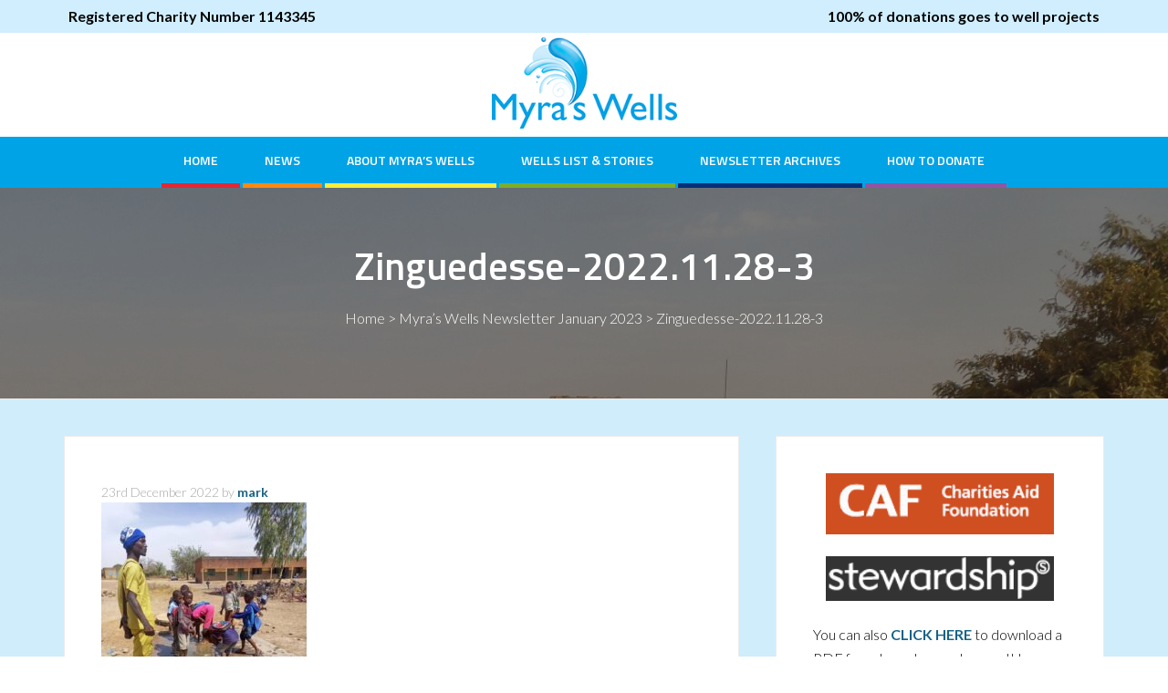

--- FILE ---
content_type: text/html; charset=UTF-8
request_url: https://www.myraswells.org/myras-wells-newsletter-january-2023/zinguedesse-2022-11-28-3/
body_size: 7560
content:
<!DOCTYPE html>
<html lang="en-GB">
<head >
<meta charset="UTF-8" />
<meta name="viewport" content="width=device-width, initial-scale=1" />
<meta name='robots' content='index, follow, max-image-preview:large, max-snippet:-1, max-video-preview:-1' />
	<style>img:is([sizes="auto" i], [sizes^="auto," i]) { contain-intrinsic-size: 3000px 1500px }</style>
	
			<style type="text/css">
				.slide-excerpt { width: 50%; }
				.slide-excerpt { bottom: 0; }
				.slide-excerpt { right: 0; }
				.flexslider { max-width: 1140px; max-height: 600px; }
				.slide-image { max-height: 600px; }
			</style>
			<style type="text/css">
				@media only screen
				and (min-device-width : 320px)
				and (max-device-width : 480px) {
					.slide-excerpt { display: none !important; }
				}
			</style> 
	<!-- This site is optimized with the Yoast SEO plugin v24.0 - https://yoast.com/wordpress/plugins/seo/ -->
	<title>Zinguedesse-2022.11.28-3 - Myra&#039;s Wells</title>
	<link rel="canonical" href="https://www.myraswells.org/myras-wells-newsletter-january-2023/zinguedesse-2022-11-28-3/" />
	<meta property="og:locale" content="en_GB" />
	<meta property="og:type" content="article" />
	<meta property="og:title" content="Zinguedesse-2022.11.28-3 - Myra&#039;s Wells" />
	<meta property="og:url" content="https://www.myraswells.org/myras-wells-newsletter-january-2023/zinguedesse-2022-11-28-3/" />
	<meta property="og:site_name" content="Myra&#039;s Wells" />
	<meta property="article:publisher" content="https://www.facebook.com/myraswellsinburkina/" />
	<meta property="og:image" content="https://www.myraswells.org/myras-wells-newsletter-january-2023/zinguedesse-2022-11-28-3" />
	<meta property="og:image:width" content="744" />
	<meta property="og:image:height" content="992" />
	<meta property="og:image:type" content="image/jpeg" />
	<meta name="twitter:card" content="summary_large_image" />
	<script type="application/ld+json" class="yoast-schema-graph">{"@context":"https://schema.org","@graph":[{"@type":"WebPage","@id":"https://www.myraswells.org/myras-wells-newsletter-january-2023/zinguedesse-2022-11-28-3/","url":"https://www.myraswells.org/myras-wells-newsletter-january-2023/zinguedesse-2022-11-28-3/","name":"Zinguedesse-2022.11.28-3 - Myra&#039;s Wells","isPartOf":{"@id":"https://www.myraswells.org/#website"},"primaryImageOfPage":{"@id":"https://www.myraswells.org/myras-wells-newsletter-january-2023/zinguedesse-2022-11-28-3/#primaryimage"},"image":{"@id":"https://www.myraswells.org/myras-wells-newsletter-january-2023/zinguedesse-2022-11-28-3/#primaryimage"},"thumbnailUrl":"https://www.myraswells.org/wp-content/uploads/2022/12/Zinguedesse-2022.11.28-3.jpg","datePublished":"2022-12-23T12:26:01+00:00","dateModified":"2022-12-23T12:26:01+00:00","breadcrumb":{"@id":"https://www.myraswells.org/myras-wells-newsletter-january-2023/zinguedesse-2022-11-28-3/#breadcrumb"},"inLanguage":"en-GB","potentialAction":[{"@type":"ReadAction","target":["https://www.myraswells.org/myras-wells-newsletter-january-2023/zinguedesse-2022-11-28-3/"]}]},{"@type":"ImageObject","inLanguage":"en-GB","@id":"https://www.myraswells.org/myras-wells-newsletter-january-2023/zinguedesse-2022-11-28-3/#primaryimage","url":"https://www.myraswells.org/wp-content/uploads/2022/12/Zinguedesse-2022.11.28-3.jpg","contentUrl":"https://www.myraswells.org/wp-content/uploads/2022/12/Zinguedesse-2022.11.28-3.jpg","width":744,"height":992},{"@type":"BreadcrumbList","@id":"https://www.myraswells.org/myras-wells-newsletter-january-2023/zinguedesse-2022-11-28-3/#breadcrumb","itemListElement":[{"@type":"ListItem","position":1,"name":"Home","item":"https://www.myraswells.org/"},{"@type":"ListItem","position":2,"name":"Myra’s Wells Newsletter January 2023","item":"https://www.myraswells.org/myras-wells-newsletter-january-2023/"},{"@type":"ListItem","position":3,"name":"Zinguedesse-2022.11.28-3"}]},{"@type":"WebSite","@id":"https://www.myraswells.org/#website","url":"https://www.myraswells.org/","name":"Myra&#039;s Wells","description":"Providing Clean Water in West Africa","publisher":{"@id":"https://www.myraswells.org/#organization"},"potentialAction":[{"@type":"SearchAction","target":{"@type":"EntryPoint","urlTemplate":"https://www.myraswells.org/?s={search_term_string}"},"query-input":{"@type":"PropertyValueSpecification","valueRequired":true,"valueName":"search_term_string"}}],"inLanguage":"en-GB"},{"@type":"Organization","@id":"https://www.myraswells.org/#organization","name":"Myra's Wells Charity","url":"https://www.myraswells.org/","logo":{"@type":"ImageObject","inLanguage":"en-GB","@id":"https://www.myraswells.org/#/schema/logo/image/","url":"https://www.myraswells.org/wp-content/uploads/2016/08/myraswell-logo.png","contentUrl":"https://www.myraswells.org/wp-content/uploads/2016/08/myraswell-logo.png","width":350,"height":173,"caption":"Myra's Wells Charity"},"image":{"@id":"https://www.myraswells.org/#/schema/logo/image/"},"sameAs":["https://www.facebook.com/myraswellsinburkina/"]}]}</script>
	<!-- / Yoast SEO plugin. -->


<link rel='dns-prefetch' href='//fonts.googleapis.com' />
<link rel='dns-prefetch' href='//www.googletagmanager.com' />
<link rel="alternate" type="application/rss+xml" title="Myra&#039;s Wells &raquo; Feed" href="https://www.myraswells.org/feed/" />
<link rel="alternate" type="application/rss+xml" title="Myra&#039;s Wells &raquo; Comments Feed" href="https://www.myraswells.org/comments/feed/" />
<script type="text/javascript">
/* <![CDATA[ */
window._wpemojiSettings = {"baseUrl":"https:\/\/s.w.org\/images\/core\/emoji\/15.0.3\/72x72\/","ext":".png","svgUrl":"https:\/\/s.w.org\/images\/core\/emoji\/15.0.3\/svg\/","svgExt":".svg","source":{"concatemoji":"https:\/\/www.myraswells.org\/wp-includes\/js\/wp-emoji-release.min.js?ver=6.7.4"}};
/*! This file is auto-generated */
!function(i,n){var o,s,e;function c(e){try{var t={supportTests:e,timestamp:(new Date).valueOf()};sessionStorage.setItem(o,JSON.stringify(t))}catch(e){}}function p(e,t,n){e.clearRect(0,0,e.canvas.width,e.canvas.height),e.fillText(t,0,0);var t=new Uint32Array(e.getImageData(0,0,e.canvas.width,e.canvas.height).data),r=(e.clearRect(0,0,e.canvas.width,e.canvas.height),e.fillText(n,0,0),new Uint32Array(e.getImageData(0,0,e.canvas.width,e.canvas.height).data));return t.every(function(e,t){return e===r[t]})}function u(e,t,n){switch(t){case"flag":return n(e,"\ud83c\udff3\ufe0f\u200d\u26a7\ufe0f","\ud83c\udff3\ufe0f\u200b\u26a7\ufe0f")?!1:!n(e,"\ud83c\uddfa\ud83c\uddf3","\ud83c\uddfa\u200b\ud83c\uddf3")&&!n(e,"\ud83c\udff4\udb40\udc67\udb40\udc62\udb40\udc65\udb40\udc6e\udb40\udc67\udb40\udc7f","\ud83c\udff4\u200b\udb40\udc67\u200b\udb40\udc62\u200b\udb40\udc65\u200b\udb40\udc6e\u200b\udb40\udc67\u200b\udb40\udc7f");case"emoji":return!n(e,"\ud83d\udc26\u200d\u2b1b","\ud83d\udc26\u200b\u2b1b")}return!1}function f(e,t,n){var r="undefined"!=typeof WorkerGlobalScope&&self instanceof WorkerGlobalScope?new OffscreenCanvas(300,150):i.createElement("canvas"),a=r.getContext("2d",{willReadFrequently:!0}),o=(a.textBaseline="top",a.font="600 32px Arial",{});return e.forEach(function(e){o[e]=t(a,e,n)}),o}function t(e){var t=i.createElement("script");t.src=e,t.defer=!0,i.head.appendChild(t)}"undefined"!=typeof Promise&&(o="wpEmojiSettingsSupports",s=["flag","emoji"],n.supports={everything:!0,everythingExceptFlag:!0},e=new Promise(function(e){i.addEventListener("DOMContentLoaded",e,{once:!0})}),new Promise(function(t){var n=function(){try{var e=JSON.parse(sessionStorage.getItem(o));if("object"==typeof e&&"number"==typeof e.timestamp&&(new Date).valueOf()<e.timestamp+604800&&"object"==typeof e.supportTests)return e.supportTests}catch(e){}return null}();if(!n){if("undefined"!=typeof Worker&&"undefined"!=typeof OffscreenCanvas&&"undefined"!=typeof URL&&URL.createObjectURL&&"undefined"!=typeof Blob)try{var e="postMessage("+f.toString()+"("+[JSON.stringify(s),u.toString(),p.toString()].join(",")+"));",r=new Blob([e],{type:"text/javascript"}),a=new Worker(URL.createObjectURL(r),{name:"wpTestEmojiSupports"});return void(a.onmessage=function(e){c(n=e.data),a.terminate(),t(n)})}catch(e){}c(n=f(s,u,p))}t(n)}).then(function(e){for(var t in e)n.supports[t]=e[t],n.supports.everything=n.supports.everything&&n.supports[t],"flag"!==t&&(n.supports.everythingExceptFlag=n.supports.everythingExceptFlag&&n.supports[t]);n.supports.everythingExceptFlag=n.supports.everythingExceptFlag&&!n.supports.flag,n.DOMReady=!1,n.readyCallback=function(){n.DOMReady=!0}}).then(function(){return e}).then(function(){var e;n.supports.everything||(n.readyCallback(),(e=n.source||{}).concatemoji?t(e.concatemoji):e.wpemoji&&e.twemoji&&(t(e.twemoji),t(e.wpemoji)))}))}((window,document),window._wpemojiSettings);
/* ]]> */
</script>
<link rel='stylesheet' id='enterprise-pro-theme-css' href='https://www.myraswells.org/wp-content/themes/enterprise-pro/style.css?ver=2.1.1' type='text/css' media='all' />
<style id='wp-emoji-styles-inline-css' type='text/css'>

	img.wp-smiley, img.emoji {
		display: inline !important;
		border: none !important;
		box-shadow: none !important;
		height: 1em !important;
		width: 1em !important;
		margin: 0 0.07em !important;
		vertical-align: -0.1em !important;
		background: none !important;
		padding: 0 !important;
	}
</style>
<link rel='stylesheet' id='wp-block-library-css' href='https://www.myraswells.org/wp-includes/css/dist/block-library/style.min.css?ver=6.7.4' type='text/css' media='all' />
<style id='classic-theme-styles-inline-css' type='text/css'>
/*! This file is auto-generated */
.wp-block-button__link{color:#fff;background-color:#32373c;border-radius:9999px;box-shadow:none;text-decoration:none;padding:calc(.667em + 2px) calc(1.333em + 2px);font-size:1.125em}.wp-block-file__button{background:#32373c;color:#fff;text-decoration:none}
</style>
<style id='global-styles-inline-css' type='text/css'>
:root{--wp--preset--aspect-ratio--square: 1;--wp--preset--aspect-ratio--4-3: 4/3;--wp--preset--aspect-ratio--3-4: 3/4;--wp--preset--aspect-ratio--3-2: 3/2;--wp--preset--aspect-ratio--2-3: 2/3;--wp--preset--aspect-ratio--16-9: 16/9;--wp--preset--aspect-ratio--9-16: 9/16;--wp--preset--color--black: #000000;--wp--preset--color--cyan-bluish-gray: #abb8c3;--wp--preset--color--white: #ffffff;--wp--preset--color--pale-pink: #f78da7;--wp--preset--color--vivid-red: #cf2e2e;--wp--preset--color--luminous-vivid-orange: #ff6900;--wp--preset--color--luminous-vivid-amber: #fcb900;--wp--preset--color--light-green-cyan: #7bdcb5;--wp--preset--color--vivid-green-cyan: #00d084;--wp--preset--color--pale-cyan-blue: #8ed1fc;--wp--preset--color--vivid-cyan-blue: #0693e3;--wp--preset--color--vivid-purple: #9b51e0;--wp--preset--gradient--vivid-cyan-blue-to-vivid-purple: linear-gradient(135deg,rgba(6,147,227,1) 0%,rgb(155,81,224) 100%);--wp--preset--gradient--light-green-cyan-to-vivid-green-cyan: linear-gradient(135deg,rgb(122,220,180) 0%,rgb(0,208,130) 100%);--wp--preset--gradient--luminous-vivid-amber-to-luminous-vivid-orange: linear-gradient(135deg,rgba(252,185,0,1) 0%,rgba(255,105,0,1) 100%);--wp--preset--gradient--luminous-vivid-orange-to-vivid-red: linear-gradient(135deg,rgba(255,105,0,1) 0%,rgb(207,46,46) 100%);--wp--preset--gradient--very-light-gray-to-cyan-bluish-gray: linear-gradient(135deg,rgb(238,238,238) 0%,rgb(169,184,195) 100%);--wp--preset--gradient--cool-to-warm-spectrum: linear-gradient(135deg,rgb(74,234,220) 0%,rgb(151,120,209) 20%,rgb(207,42,186) 40%,rgb(238,44,130) 60%,rgb(251,105,98) 80%,rgb(254,248,76) 100%);--wp--preset--gradient--blush-light-purple: linear-gradient(135deg,rgb(255,206,236) 0%,rgb(152,150,240) 100%);--wp--preset--gradient--blush-bordeaux: linear-gradient(135deg,rgb(254,205,165) 0%,rgb(254,45,45) 50%,rgb(107,0,62) 100%);--wp--preset--gradient--luminous-dusk: linear-gradient(135deg,rgb(255,203,112) 0%,rgb(199,81,192) 50%,rgb(65,88,208) 100%);--wp--preset--gradient--pale-ocean: linear-gradient(135deg,rgb(255,245,203) 0%,rgb(182,227,212) 50%,rgb(51,167,181) 100%);--wp--preset--gradient--electric-grass: linear-gradient(135deg,rgb(202,248,128) 0%,rgb(113,206,126) 100%);--wp--preset--gradient--midnight: linear-gradient(135deg,rgb(2,3,129) 0%,rgb(40,116,252) 100%);--wp--preset--font-size--small: 13px;--wp--preset--font-size--medium: 20px;--wp--preset--font-size--large: 36px;--wp--preset--font-size--x-large: 42px;--wp--preset--spacing--20: 0.44rem;--wp--preset--spacing--30: 0.67rem;--wp--preset--spacing--40: 1rem;--wp--preset--spacing--50: 1.5rem;--wp--preset--spacing--60: 2.25rem;--wp--preset--spacing--70: 3.38rem;--wp--preset--spacing--80: 5.06rem;--wp--preset--shadow--natural: 6px 6px 9px rgba(0, 0, 0, 0.2);--wp--preset--shadow--deep: 12px 12px 50px rgba(0, 0, 0, 0.4);--wp--preset--shadow--sharp: 6px 6px 0px rgba(0, 0, 0, 0.2);--wp--preset--shadow--outlined: 6px 6px 0px -3px rgba(255, 255, 255, 1), 6px 6px rgba(0, 0, 0, 1);--wp--preset--shadow--crisp: 6px 6px 0px rgba(0, 0, 0, 1);}:where(.is-layout-flex){gap: 0.5em;}:where(.is-layout-grid){gap: 0.5em;}body .is-layout-flex{display: flex;}.is-layout-flex{flex-wrap: wrap;align-items: center;}.is-layout-flex > :is(*, div){margin: 0;}body .is-layout-grid{display: grid;}.is-layout-grid > :is(*, div){margin: 0;}:where(.wp-block-columns.is-layout-flex){gap: 2em;}:where(.wp-block-columns.is-layout-grid){gap: 2em;}:where(.wp-block-post-template.is-layout-flex){gap: 1.25em;}:where(.wp-block-post-template.is-layout-grid){gap: 1.25em;}.has-black-color{color: var(--wp--preset--color--black) !important;}.has-cyan-bluish-gray-color{color: var(--wp--preset--color--cyan-bluish-gray) !important;}.has-white-color{color: var(--wp--preset--color--white) !important;}.has-pale-pink-color{color: var(--wp--preset--color--pale-pink) !important;}.has-vivid-red-color{color: var(--wp--preset--color--vivid-red) !important;}.has-luminous-vivid-orange-color{color: var(--wp--preset--color--luminous-vivid-orange) !important;}.has-luminous-vivid-amber-color{color: var(--wp--preset--color--luminous-vivid-amber) !important;}.has-light-green-cyan-color{color: var(--wp--preset--color--light-green-cyan) !important;}.has-vivid-green-cyan-color{color: var(--wp--preset--color--vivid-green-cyan) !important;}.has-pale-cyan-blue-color{color: var(--wp--preset--color--pale-cyan-blue) !important;}.has-vivid-cyan-blue-color{color: var(--wp--preset--color--vivid-cyan-blue) !important;}.has-vivid-purple-color{color: var(--wp--preset--color--vivid-purple) !important;}.has-black-background-color{background-color: var(--wp--preset--color--black) !important;}.has-cyan-bluish-gray-background-color{background-color: var(--wp--preset--color--cyan-bluish-gray) !important;}.has-white-background-color{background-color: var(--wp--preset--color--white) !important;}.has-pale-pink-background-color{background-color: var(--wp--preset--color--pale-pink) !important;}.has-vivid-red-background-color{background-color: var(--wp--preset--color--vivid-red) !important;}.has-luminous-vivid-orange-background-color{background-color: var(--wp--preset--color--luminous-vivid-orange) !important;}.has-luminous-vivid-amber-background-color{background-color: var(--wp--preset--color--luminous-vivid-amber) !important;}.has-light-green-cyan-background-color{background-color: var(--wp--preset--color--light-green-cyan) !important;}.has-vivid-green-cyan-background-color{background-color: var(--wp--preset--color--vivid-green-cyan) !important;}.has-pale-cyan-blue-background-color{background-color: var(--wp--preset--color--pale-cyan-blue) !important;}.has-vivid-cyan-blue-background-color{background-color: var(--wp--preset--color--vivid-cyan-blue) !important;}.has-vivid-purple-background-color{background-color: var(--wp--preset--color--vivid-purple) !important;}.has-black-border-color{border-color: var(--wp--preset--color--black) !important;}.has-cyan-bluish-gray-border-color{border-color: var(--wp--preset--color--cyan-bluish-gray) !important;}.has-white-border-color{border-color: var(--wp--preset--color--white) !important;}.has-pale-pink-border-color{border-color: var(--wp--preset--color--pale-pink) !important;}.has-vivid-red-border-color{border-color: var(--wp--preset--color--vivid-red) !important;}.has-luminous-vivid-orange-border-color{border-color: var(--wp--preset--color--luminous-vivid-orange) !important;}.has-luminous-vivid-amber-border-color{border-color: var(--wp--preset--color--luminous-vivid-amber) !important;}.has-light-green-cyan-border-color{border-color: var(--wp--preset--color--light-green-cyan) !important;}.has-vivid-green-cyan-border-color{border-color: var(--wp--preset--color--vivid-green-cyan) !important;}.has-pale-cyan-blue-border-color{border-color: var(--wp--preset--color--pale-cyan-blue) !important;}.has-vivid-cyan-blue-border-color{border-color: var(--wp--preset--color--vivid-cyan-blue) !important;}.has-vivid-purple-border-color{border-color: var(--wp--preset--color--vivid-purple) !important;}.has-vivid-cyan-blue-to-vivid-purple-gradient-background{background: var(--wp--preset--gradient--vivid-cyan-blue-to-vivid-purple) !important;}.has-light-green-cyan-to-vivid-green-cyan-gradient-background{background: var(--wp--preset--gradient--light-green-cyan-to-vivid-green-cyan) !important;}.has-luminous-vivid-amber-to-luminous-vivid-orange-gradient-background{background: var(--wp--preset--gradient--luminous-vivid-amber-to-luminous-vivid-orange) !important;}.has-luminous-vivid-orange-to-vivid-red-gradient-background{background: var(--wp--preset--gradient--luminous-vivid-orange-to-vivid-red) !important;}.has-very-light-gray-to-cyan-bluish-gray-gradient-background{background: var(--wp--preset--gradient--very-light-gray-to-cyan-bluish-gray) !important;}.has-cool-to-warm-spectrum-gradient-background{background: var(--wp--preset--gradient--cool-to-warm-spectrum) !important;}.has-blush-light-purple-gradient-background{background: var(--wp--preset--gradient--blush-light-purple) !important;}.has-blush-bordeaux-gradient-background{background: var(--wp--preset--gradient--blush-bordeaux) !important;}.has-luminous-dusk-gradient-background{background: var(--wp--preset--gradient--luminous-dusk) !important;}.has-pale-ocean-gradient-background{background: var(--wp--preset--gradient--pale-ocean) !important;}.has-electric-grass-gradient-background{background: var(--wp--preset--gradient--electric-grass) !important;}.has-midnight-gradient-background{background: var(--wp--preset--gradient--midnight) !important;}.has-small-font-size{font-size: var(--wp--preset--font-size--small) !important;}.has-medium-font-size{font-size: var(--wp--preset--font-size--medium) !important;}.has-large-font-size{font-size: var(--wp--preset--font-size--large) !important;}.has-x-large-font-size{font-size: var(--wp--preset--font-size--x-large) !important;}
:where(.wp-block-post-template.is-layout-flex){gap: 1.25em;}:where(.wp-block-post-template.is-layout-grid){gap: 1.25em;}
:where(.wp-block-columns.is-layout-flex){gap: 2em;}:where(.wp-block-columns.is-layout-grid){gap: 2em;}
:root :where(.wp-block-pullquote){font-size: 1.5em;line-height: 1.6;}
</style>
<link rel='stylesheet' id='gch-frontend-styles-css' href='https://www.myraswells.org/wp-content/plugins/genesis-custom-headers/css/gch-frontend-styles.css?ver=6.7.4' type='text/css' media='all' />
<link rel='stylesheet' id='dashicons-css' href='https://www.myraswells.org/wp-includes/css/dashicons.min.css?ver=6.7.4' type='text/css' media='all' />
<link rel='stylesheet' id='google-fonts-css' href='//fonts.googleapis.com/css?family=Lato%3A300%2C700%2C300italic%7CTitillium+Web%3A600&#038;ver=2.1.1' type='text/css' media='all' />
<link rel='stylesheet' id='tablepress-default-css' href='https://www.myraswells.org/wp-content/plugins/tablepress/css/build/default.css?ver=3.0.1' type='text/css' media='all' />
<link rel='stylesheet' id='slider_styles-css' href='https://www.myraswells.org/wp-content/plugins/genesis-responsive-slider/assets/style.css?ver=1.0.1' type='text/css' media='all' />
<script type="text/javascript" src="https://www.myraswells.org/wp-includes/js/jquery/jquery.min.js?ver=3.7.1" id="jquery-core-js"></script>
<script type="text/javascript" src="https://www.myraswells.org/wp-includes/js/jquery/jquery-migrate.min.js?ver=3.4.1" id="jquery-migrate-js"></script>
<script type="text/javascript" src="https://www.myraswells.org/wp-content/themes/enterprise-pro/js/responsive-menu.js?ver=1.0.0" id="enterprise-responsive-menu-js"></script>
<link rel="https://api.w.org/" href="https://www.myraswells.org/wp-json/" /><link rel="alternate" title="JSON" type="application/json" href="https://www.myraswells.org/wp-json/wp/v2/media/3413" /><link rel="EditURI" type="application/rsd+xml" title="RSD" href="https://www.myraswells.org/xmlrpc.php?rsd" />
<meta name="generator" content="WordPress 6.7.4" />
<link rel='shortlink' href='https://www.myraswells.org/?p=3413' />
<link rel="alternate" title="oEmbed (JSON)" type="application/json+oembed" href="https://www.myraswells.org/wp-json/oembed/1.0/embed?url=https%3A%2F%2Fwww.myraswells.org%2Fmyras-wells-newsletter-january-2023%2Fzinguedesse-2022-11-28-3%2F" />
<link rel="alternate" title="oEmbed (XML)" type="text/xml+oembed" href="https://www.myraswells.org/wp-json/oembed/1.0/embed?url=https%3A%2F%2Fwww.myraswells.org%2Fmyras-wells-newsletter-january-2023%2Fzinguedesse-2022-11-28-3%2F&#038;format=xml" />
<meta name="generator" content="Site Kit by Google 1.144.0" /><link rel="icon" href="https://www.myraswells.org/wp-content/themes/enterprise-pro/images/favicon.ico" />
<link rel="icon" type="image/png" href="favicon-32x32.png" sizes="32x32" />
<link rel="icon" type="image/png" href="favicon-16x16.png" sizes="16x16" />
<style type="text/css">.site-title a { background: url(https://www.myraswells.org/wp-content/uploads/2016/08/myraswell-logo-150px.png) no-repeat !important; }</style>
		<style type="text/css" id="wp-custom-css">
			a:hover {
    color: #FFA500;
    text-decoration: none;
}		</style>
		</head>
<body class="attachment attachment-template-default attachmentid-3413 attachment-jpeg custom-header header-image header-full-width content-sidebar genesis-breadcrumbs-hidden genesis-footer-widgets-visible"><div class="site-container">	<div class="header-top">
		<div class="sg-wrap">
			<div class="charity-number">
				<p>Registered Charity Number 1143345</p>
			</div>
			<div class="donations">
				<p>100% of donations goes to well projects</p>
			</div>
		</div>
	</div>
	<header class="site-header"><div class="wrap"><div class="title-area"><p class="site-title"><a href="https://www.myraswells.org/">Myra&#039;s Wells</a></p><p class="site-description">Providing Clean Water in West Africa</p></div></div></header><nav class="nav-primary" aria-label="Main"><div class="wrap"><ul id="menu-main-nav" class="menu genesis-nav-menu menu-primary"><li id="menu-item-15" class="nav-red menu-item menu-item-type-post_type menu-item-object-page menu-item-home menu-item-15"><a href="https://www.myraswells.org/"><span >Home</span></a></li>
<li id="menu-item-284" class="nav-orange menu-item menu-item-type-taxonomy menu-item-object-category menu-item-284"><a href="https://www.myraswells.org/category/news/"><span >News</span></a></li>
<li id="menu-item-824" class="nav-yellow menu-item menu-item-type-post_type menu-item-object-page menu-item-824"><a href="https://www.myraswells.org/myras-wells-provides-clean-water-in-burkina-faso/"><span >About Myra’s Wells</span></a></li>
<li id="menu-item-40" class="nav-green menu-item menu-item-type-post_type menu-item-object-page menu-item-40"><a href="https://www.myraswells.org/whats-been-achieved/"><span >Wells List &#038; Stories</span></a></li>
<li id="menu-item-1162" class="nav-navy menu-item menu-item-type-post_type menu-item-object-page menu-item-has-children menu-item-1162"><a href="https://www.myraswells.org/newsletter-archives/"><span >Newsletter archives</span></a>
<ul class="sub-menu">
	<li id="menu-item-4199" class="menu-item menu-item-type-post_type menu-item-object-page menu-item-4199"><a href="https://www.myraswells.org/myras-wells-newsletter-november-2025/"><span >Myra’s Wells Newsletter November/December 2025</span></a></li>
	<li id="menu-item-4131" class="menu-item menu-item-type-post_type menu-item-object-page menu-item-4131"><a href="https://www.myraswells.org/myras-wells-newsletter-july-2025/"><span >Myra’s Wells Newsletter July 2025</span></a></li>
	<li id="menu-item-4031" class="menu-item menu-item-type-post_type menu-item-object-page menu-item-4031"><a href="https://www.myraswells.org/myras-wells-newsletter-march-2025/"><span >Myra’s Wells Newsletter March 2025</span></a></li>
	<li id="menu-item-3982" class="menu-item menu-item-type-post_type menu-item-object-page menu-item-3982"><a href="https://www.myraswells.org/myras-wells-newsletter-october-2024/"><span >Myra’s Wells Newsletter October 2024</span></a></li>
	<li id="menu-item-3875" class="menu-item menu-item-type-post_type menu-item-object-page menu-item-3875"><a href="https://www.myraswells.org/myras-wells-newsletter-april-2024/"><span >Myra’s Wells Newsletter April 2024</span></a></li>
	<li id="menu-item-3663" class="menu-item menu-item-type-post_type menu-item-object-page menu-item-3663"><a href="https://www.myraswells.org/myras-wells-newsletter-january-2024/"><span >Myra’s Wells Newsletter January 2024</span></a></li>
	<li id="menu-item-3611" class="menu-item menu-item-type-post_type menu-item-object-page menu-item-3611"><a href="https://www.myraswells.org/myras-wells-newsletter-october-2023/"><span >Myra’s Wells Newsletter October 2023</span></a></li>
	<li id="menu-item-3556" class="menu-item menu-item-type-post_type menu-item-object-page menu-item-3556"><a href="https://www.myraswells.org/myras-wells-newsletter-may-2023/"><span >Myra’s Wells Newsletter – May 2023</span></a></li>
	<li id="menu-item-3476" class="menu-item menu-item-type-post_type menu-item-object-page menu-item-3476"><a href="https://www.myraswells.org/myras-wells-newsletter-january-2023/"><span >Myra’s Wells Newsletter January 2023</span></a></li>
	<li id="menu-item-3366" class="menu-item menu-item-type-post_type menu-item-object-page menu-item-3366"><a href="https://www.myraswells.org/myras-wells-newsletter-september-2022/"><span >Myra’s Wells Newsletter October 2022</span></a></li>
	<li id="menu-item-3245" class="menu-item menu-item-type-post_type menu-item-object-page menu-item-3245"><a href="https://www.myraswells.org/myras-wells-newsletter-april-2022/"><span >Myra’s Wells Newsletter April 2022</span></a></li>
	<li id="menu-item-3152" class="menu-item menu-item-type-post_type menu-item-object-page menu-item-3152"><a href="https://www.myraswells.org/myras-wells-newsletter-january-2022/"><span >Myra’s Wells Newsletter January 2022</span></a></li>
	<li id="menu-item-3047" class="menu-item menu-item-type-post_type menu-item-object-page menu-item-3047"><a href="https://www.myraswells.org/myras-wells-newsletter-october-2021/"><span >Myra’s Wells Newsletter – October 2021</span></a></li>
	<li id="menu-item-2951" class="menu-item menu-item-type-post_type menu-item-object-page menu-item-2951"><a href="https://www.myraswells.org/myras-wells-newsletter-july-2021/"><span >Myra’s Wells Newsletter – July 2021</span></a></li>
	<li id="menu-item-2840" class="menu-item menu-item-type-post_type menu-item-object-page menu-item-2840"><a href="https://www.myraswells.org/myras-wells-newsletter-april-2021/"><span >Myra’s Wells Newsletter – April 2021</span></a></li>
	<li id="menu-item-2689" class="menu-item menu-item-type-post_type menu-item-object-page menu-item-2689"><a href="https://www.myraswells.org/myras-wells-newsletter-january-2021/"><span >Myra’s Wells Newsletter – January 2021</span></a></li>
	<li id="menu-item-2443" class="menu-item menu-item-type-post_type menu-item-object-page menu-item-2443"><a href="https://www.myraswells.org/myras-wells-newsletter-october-2020/"><span >Myra’s Wells Newsletter – October 2020</span></a></li>
	<li id="menu-item-2349" class="menu-item menu-item-type-post_type menu-item-object-page menu-item-2349"><a href="https://www.myraswells.org/myras-wells-testimony-special/"><span >Myra’s Wells Testimony Special</span></a></li>
	<li id="menu-item-2229" class="menu-item menu-item-type-post_type menu-item-object-page menu-item-2229"><a href="https://www.myraswells.org/myras-wells-newsletter-april-2020/"><span >Myra’s Wells Newsletter – April 2020</span></a></li>
	<li id="menu-item-2064" class="menu-item menu-item-type-post_type menu-item-object-page menu-item-2064"><a href="https://www.myraswells.org/myras-wells-newsletter-january-2020/"><span >Myra’s Wells Newsletter – January 2020</span></a></li>
	<li id="menu-item-1940" class="menu-item menu-item-type-post_type menu-item-object-page menu-item-1940"><a href="https://www.myraswells.org/myras-wells-newsletter-october-2019/"><span >Myra’s Wells Newsletter – October 2019</span></a></li>
	<li id="menu-item-1858" class="menu-item menu-item-type-post_type menu-item-object-page menu-item-1858"><a href="https://www.myraswells.org/myras-wells-newsletter-july-2019/"><span >Myra’s Wells Newsletter – July 2019</span></a></li>
	<li id="menu-item-1747" class="menu-item menu-item-type-post_type menu-item-object-page menu-item-1747"><a href="https://www.myraswells.org/myras-wells-newsletter-april-2019/"><span >Myra’s Wells Newsletter April 2019</span></a></li>
	<li id="menu-item-1470" class="menu-item menu-item-type-post_type menu-item-object-page menu-item-1470"><a href="https://www.myraswells.org/myras-wells-newsletter-january-2019/"><span >Myra’s Wells Newsletter – January 2019</span></a></li>
	<li id="menu-item-1179" class="menu-item menu-item-type-post_type menu-item-object-page menu-item-1179"><a href="https://www.myraswells.org/myras-wells-summer-2018-newsletter/"><span >Myra’s Wells Summer 2018 Newsletter</span></a></li>
</ul>
</li>
<li id="menu-item-95" class="nav-purple menu-item menu-item-type-post_type menu-item-object-page menu-item-95"><a href="https://www.myraswells.org/how-to-donate/"><span >HOW TO DONATE</span></a></li>
</ul></div></nav><div class="entry-title-container" style="background-image: url(/wp-content/uploads/2017/12/Well-at-Zongo.jpg);"><div class="entry-title-content"><h1 class="entry-title">Zinguedesse-2022.11.28-3</h1>
<p class="breadcrumb"><span><span><a href="https://www.myraswells.org/">Home</a></span> &gt; <span><a href="https://www.myraswells.org/myras-wells-newsletter-january-2023/">Myra’s Wells Newsletter January 2023</a></span> &gt; <span class="breadcrumb_last" aria-current="page">Zinguedesse-2022.11.28-3</span></span></p></div></div><div class="site-inner"><div class="wrap"><div class="content-sidebar-wrap"><main class="content"><article class="post-3413 attachment type-attachment status-inherit entry" aria-label="Zinguedesse-2022.11.28-3"><header class="entry-header"><p class="entry-meta"><time class="entry-time">23rd December 2022</time> by <span class="entry-author"><a href="https://www.myraswells.org/author/mark/" class="entry-author-link" rel="author"><span class="entry-author-name">mark</span></a></span>  </p></header><div class="entry-content"><p class="attachment"><a href='https://www.myraswells.org/wp-content/uploads/2022/12/Zinguedesse-2022.11.28-3.jpg'><img decoding="async" width="225" height="300" src="https://www.myraswells.org/wp-content/uploads/2022/12/Zinguedesse-2022.11.28-3-225x300.jpg" class="attachment-medium size-medium" alt="" srcset="https://www.myraswells.org/wp-content/uploads/2022/12/Zinguedesse-2022.11.28-3-225x300.jpg 225w, https://www.myraswells.org/wp-content/uploads/2022/12/Zinguedesse-2022.11.28-3.jpg 744w" sizes="(max-width: 225px) 100vw, 225px" /></a></p>
</div><footer class="entry-footer"></footer></article></main><aside class="sidebar sidebar-primary widget-area" role="complementary" aria-label="Primary Sidebar"><section id="text-8" class="widget widget_text"><div class="widget-wrap">			<div class="textwidget"><a href="https://www.cafonline.org/system/donate?dbid=e4284551c6be49d583e5b60100ad4369" target="_blank">
</a><a href="https://www.cafonline.org/system/donate?dbid=e4284551c6be49d583e5b60100ad4369" target="_blank"><img class="wp-image-113 aligncenter" src="https://www.myraswells.org/wp-content/uploads/2016/09/caf.png" width="250" height="67" /></a>
<a href="https://www.give.net/20136522" target="_blank">
<img class="wp-image-107  aligncenter" src="https://www.myraswells.org/wp-content/uploads/2016/09/stewardship-logo.png" alt="Donate with Stewardship" width="250" height="57" /></a>

You can also <a href="https://www.myraswells.org/wp-content/uploads/2016/09/Myras-Wells-donation-form-2016.pdf" target="_blank"><strong>CLICK HERE</strong></a> to download a  PDF form to make regular monthly donations. Please print out, fill in and send to us by post.</div>
		</div></section>
<section id="text-4" class="widget widget_text"><div class="widget-wrap">			<div class="textwidget"><h4><img class="alignnone size-full wp-image-78" src="https://www.myraswells.org/wp-content/uploads/2016/09/children-at-well.jpg" alt="Children at Well" width="600" height="706" /></h4>
<h4>If you can help provide clean water in Burkina Faso, 100% of your gift will be used for well construction GUARANTEED.</h4>
<p><strong>CONTACT US </strong><br />
72 Oakhurst Road, West Moors, Ferndown, Dorset BH22 0DR, UK</p>
<h4> Tel: 01202 892548</h4>
<p><a href="https://www.myraswells.org/how-to-donate/"><strong>Read More...</strong></a></p>
<p><a href="https://www.facebook.com/myraswellsinburkina/"><img class="size-full wp-image-290 aligncenter" src="https://www.myraswells.org/wp-content/uploads/2016/09/FB-f-Logo__blue_58.png" alt="Folluw us on Facebook" width="58" height="58" /></a></p>
</div>
		</div></section>
</aside></div></div></div><div class="footer-widgets"><div class="wrap"><div class="widget-area footer-widgets-1 footer-widget-area"><section id="text-5" class="widget widget_text"><div class="widget-wrap"><h4 class="widget-title widgettitle">Who are we?</h4>
			<div class="textwidget"><p>Our charity provides life-saving water wells in Burkina Faso &#8211; one of the poorest countries in West Africa. A few places do have mains water, but even that supply lacks purity.<br />
100% of donations received go to pay for wells. The Trustees in the UK and Burkina Faso receive no remuneration for their work. The salaries of the two administrative staff employed in Burkina Faso are paid by the UK Trustees, or using funds specifically donated for this purpose.</p>
</div>
		</div></section>
</div><div class="widget-area footer-widgets-2 footer-widget-area"><section id="text-6" class="widget widget_text"><div class="widget-wrap">			<div class="textwidget"></div>
		</div></section>
</div><div class="widget-area footer-widgets-3 footer-widget-area"><section id="text-7" class="widget widget_text"><div class="widget-wrap"><h4 class="widget-title widgettitle">How to Donate</h4>
			<div class="textwidget"><p>You can also make donations or set up regular giving online via Stewardship, CAF, Virgin Giving.<br />
For more information call Eddie or Karen on<br />
01202 892548 or email us at info@myraswells.org<br />
Myra’s Wells, 72 Oakhurst Road,<br />
West Moors, Ferndown, Dorset BH22 0DR</p>
</div>
		</div></section>
</div></div></div><footer class="site-footer"><div class="wrap">	<p>&copy; Copyright 2016 Myra's Wells &middot; All Rights Reserved &middot; Developed by <a href="http://seemoregraphics.co.uk">Seemore Graphics Ltd</a></p>
	</div></footer></div><script type='text/javascript'>jQuery(document).ready(function($) {$(".flexslider").flexslider({controlsContainer: "#genesis-responsive-slider",animation: "slide",directionNav: 0,controlNav: 0,animationDuration: 800,slideshowSpeed: 4000    });  });</script><script type="text/javascript" src="https://www.myraswells.org/wp-content/plugins/genesis-responsive-slider/assets/js/jquery.flexslider.js?ver=1.0.1" id="flexslider-js"></script>
</body></html>
